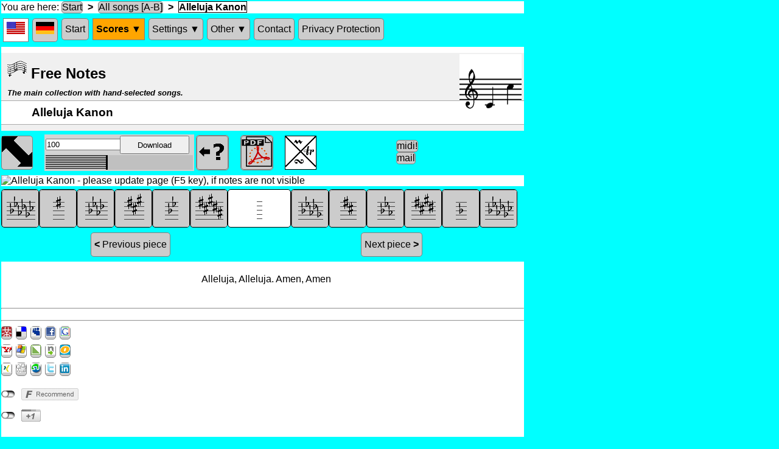

--- FILE ---
content_type: text/html; charset=UTF-8
request_url: https://www.free-notes.net/cgi-bin/noten_Song.pl?song=Alleluja+Kanon&profile=null&lang=en&db=Main
body_size: 6348
content:
<!DOCTYPE html>
<html>
	<head>
		<meta charset="utf-8"/>
		<meta http-equiv="content-type" content="text/html; charset=UTF-8"/>
		<title>Free Notes - Alleluja Kanon</title>
		<link href="/notes/img/Favicon.ico" rel="shortcut icon" />
		<link href="/styles/general.css" rel="stylesheet" type="text/css" />
		<script language="javascript" type="text/javascript">
function cookieSetzen ( name, wert, url ) 
{
	var delay = 1000 * 60 * 60 * 24 * 365;
	var now = new Date();
	var outTime = new Date(now.getTime() + delay);
	var cookieText = ""; //name=Colors;expires=" + outTime.toGMTString() + ";";
	var cookieText = name + "=" + wert + ";";
	cookieText += "expires=\"" + outTime.toGMTString() + "\";"
	document.cookie = cookieText;
	if ( url )
		window.location.href= url;
}
function cookieVergessen ( name, url ) 
{
	var delay = -100000;
	var now = new Date();
	var outTime = new Date(now.getTime() + delay);
	var cookieText = "";
	var cookieText = name + "=nil;";
	cookieText += "expires=\"" + outTime.toGMTString() + "\";"
	document.cookie = cookieText;
	if ( url )
		window.location.href= url;
}
</script>
		<meta name="keywords" content="Folksong, free, Practising, Sheet Music, Music, Score, Notes, Volksweise, Beginner, Learning, Recorder, Flute, trad, traditional, download, pdf, Alleluja Kanon, Lyrics, Volkslied"/>
		<meta http-equiv="CONTENT-LANGUAGE" content="en"/>
		<meta name="language" content="en"/>
		<meta name="viewport" content="width=device-width, initial-scale=1.0, user-scalable=yes"/>
		<meta name="author" content="R. Zillmann"/>
		<meta name="description" content="'Alleluja Kanon' in C or any other key - for free"/>
		<meta name="page-topic" content="Music, Sheet Music, Notes, Instrument, Learning"/>
		<meta name="page-type" content="Sheet Music, Learning, Notes"/>
		<script language="javascript" src="/javascript/social-en.js" type="text/javascript"></script>
		<script language="javascript" src="/social/jquery.socialshareprivacy-en.js" type="text/javascript"></script>
		<script language="javascript" type="text/javascript">
    jQuery(document).ready(function($)
	{
		if($('#socialshareprivacy').length > 0)
		{
			$('#socialshareprivacy').socialSharePrivacy
			(
				{
					services : 
					{
//						facebook : 	{'perma_option': 'off'}, 
						twitter : {	'status' : 'off'}
//						gplus : {	'display_name' : 'Google Plus'}
					}
				}
			)
		}
	});	
	
</script>
		<meta name="robots" content="index,follow"/>
		<meta http-equiv="X-UA-Compatible" content="requiresActiveX=true"/>
		<script language="javascript" src="/javascript/midi.js" type="text/javascript"></script>
		<link href="/cgi-bin/noten_Song.pl?song=Alleluja+Kanon&amp;profile=null&amp;lang=en&amp;db=Main" rel="canonical" />
		<script language="javascript" type="text/javascript">
var currentPosX = 0;
var currentPosY = 0;
var currentScrollFlag = 0;
function initScrollPosition ()
{
	var arrow = document.getElementById("ArrowGif");
	scrollToObject ( arrow );
}
function scrollToObject ( obj )
{
	var newLoc;
	if ( currentPosX == 0 && currentPosY == 0 )
	{
		cookieSetzen ( "Other", "1|0|1#Trad#Misc#Blues#Alpin#Relig#Renaiss#Exerc#Barock|N" );
		newLoc = findPos ( obj );
		currentScrollFlag = 1;
	}
	else
	{
		cookieSetzen ( "Other", "0|0|1#Trad#Misc#Blues#Alpin#Relig#Renaiss#Exerc#Barock|N" );
		newLoc = [0,0];
		currentScrollFlag = 0;
	}
	window.scroll(newLoc[0], newLoc[1]);
	currentPosX = newLoc [0];
	currentPosY = newLoc [1];
}
function findPos(obj) 
{
	var curleft = curtop = 0;
	if (obj.offsetParent)
	{
		do 
		{
			curleft += obj.offsetLeft;
			curtop += obj.offsetTop;
		} while (obj = obj.offsetParent);
	}
	return [curleft,curtop];
}
function removeOrnaments ()
{
	cookieAendern ( "0|0|1#Trad#Misc#Blues#Alpin#Relig#Renaiss#Exerc#Barock|N" );
	location.reload(true);
}
function addOrnaments ()
{
	cookieAendern ( "0|1|1#Trad#Misc#Blues#Alpin#Relig#Renaiss#Exerc#Barock|N" );
	location.reload(true);
}
function showHarmonyVoice ()
{
	cookieAendern ( "0|2|1#Trad#Misc#Blues#Alpin#Relig#Renaiss#Exerc#Barock|N" );
	location.reload(true);
}
function cookieAendern (newCookieString)
{
	var patchedCookieString = newCookieString.replace(/^./, currentScrollFlag);
	cookieSetzen ( "Other", patchedCookieString );
}
</script>
		<style type="text/css">/* css description for style named  */
ol {margin:0 0 1em 1em; }
li {margin-left:0em;line-height:1.3em; }
* {margin:0;padding:0; }
dl {margin:0 0 1em 1em; }
ul {margin:0 0 1em 1em; }
</style>
		<script language="javascript" type="text/javascript">
// should be obsolete
function overTdClassic ( anElement, backGr, foreGr )
{
	domSetPoperty ( anElement, 'backgroundColor', backGr );
	anElement.style.cursor = 'pointer';
	domSetPoperty ( anElement, 'color', foreGr );
}

// should be obsolete
function aSetProperty ( anElement, property, value )
{
	var node = anElement.firstChild;
	while (node != null)
	{
		if ( node.nodeName == 'IMG' )
			return;
		aSetProperty ( node, property, value );
		node = node.nextSibling;
	}
	if ( anElement.nodeName == 'A' )
		anElement.style[property] = value;
}

// maybe obsolete
function domSetPoperty ( anElement, property, value )
{
//prompt ( anElement + '=>' + property, value );
	if ( anElement.style != null )
		anElement.style[property] = value;
	var node = anElement.firstChild;
	while (node != null)
	{
		domSetPoperty ( node, property, value );
		node = node.nextSibling;
	}
}
/* does not work anyhow
function hideSubMenu(node)
{
	var uls = node.getElementsByTagName('ul');
	var ul = uls[0];
	var vis = ul.style.display;
console.log( 'old*'+vis+'*  ');	
//	var newVis = (vis != 'block') ? 'block' : 'none';
	ul.style.display = 'none';
//console.log( ' new*'+newVis+'*  ');		
//	alert(vis);
}
*/
function toggleSubMenu(node)
{
	var iOS = /iPad|iPhone|iPod/.test(navigator.userAgent) && !window.MSStream;
//	var isAndroid = /(android)/i.test(navigator.userAgent);
//	if (!iOS && !isAndroid)
	if (!iOS)
		return;
	var uls = node.getElementsByTagName('ul');
	var ul = uls[0];
	var vis = ul.style.display;
//console.log( 'old*'+vis+'*  ');	
	var newVis = (vis != 'block') ? 'block' : 'none';
	ul.style.display = newVis;
//console.log( ' new*'+newVis+'*  ');		
//	alert(vis);
}

// maybe obsolete
function replaceImage ( theObject, imaName )
{
	theObject.src =  imaName;
}
</script>
	</head>
	<body leftmargin="0" marginheight="0" marginwidth="0" onload="initMidiPlayer('Main', 'Alleluja+Kanon', 0, 'theCellToHoldTheJsApplet', 250, 60, 'en', 0, 
		0,
		1,
		'melody chordsTrack ');" topmargin="0">
		<div style="background-color:white;max-width:859px">
			<span>You are here:</span>
			<a href="/cgi-bin/noten_index_main.pl?&amp;page=WasGibtsHier&amp;lang=en&amp;db=Main">Start</a>
			<strong>&nbsp;&gt;&nbsp;</strong>
			<a href="/cgi-bin/noten_DieLieder.pl?&amp;profile=null&amp;part=0&amp;lang=en&amp;db=Main">All songs [A-B]</a>
			<strong>&nbsp;&gt;&nbsp;</strong>
			<span class="selectedLink">Alleluja Kanon</span>
		</div>
		<div class="navigationDiv">
			<nav class="mainMenu">
				<ul>
					<li>
						<span class="anyHoriLink" title="current language: English">
							<img alt="" height="20" src="/notes/img/invisible.gif" style="background:url(/notes/img/GeneralSpriteIcons.gif) -80px -27px;" title="current language: English" width="30" />
						</span>
					</li>
					<li>
						<a class="anyHoriLink" href="/cgi-bin/noten_Song.pl?&amp;song=Alleluja%20Kanon&amp;lang=de&amp;db=Main&amp;profile=null" title="Nach Deutsch umschalten">
							<img alt="" height="20" src="/notes/img/invisible.gif" style="background:url(/notes/img/GeneralSpriteIcons.gif) -110px -27px;" title="Nach Deutsch umschalten" width="30" />
						</a>
					</li>
					<li class="anyHoriLink">
						<a class="anyHoriLink" href="/cgi-bin/noten_index_main.pl?&amp;page=WasGibtsHier&amp;lang=en&amp;db=Main" title="What is this website good for?">Start</a>
					</li>
					<li onclick="toggleSubMenu(this);">
						<span class="subMenuHeadUpper" title="here you can find all the score collections">Scores &#x25bc</span>
						<ul>
							<li>
								<a href="/cgi-bin/noten_DieLieder.pl?&amp;profile=null&amp;part=0&amp;lang=en&amp;db=Main" title="This is the list of all pieces of the currently used collection">All songs</a>
							</li>
							<li>
								<a href="/cgi-bin/noten_DieLieder.pl?&amp;profile=default&amp;part=0&amp;lang=en&amp;db=Main" title="When you have entered your notes, you can start right away">Practise!</a>
							</li>
							<li>
								<a href="/cgi-bin/noten_Sammlungen.pl?&amp;lang=en&amp;db=Main" title="The collections of pieces on this site">Collections</a>
							</li>
						</ul>
					</li>
					<li onclick="toggleSubMenu(this);">
						<span class="subMenuHeadNormal" title="here you can set notes or keys, that you want to practise">Settings &#x25bc</span>
						<ul>
							<li>
								<a href="/cgi-bin/noten_InDerAuswahl.pl?&amp;lang=en&amp;db=Main" title="Here you can enter those notes that you can already play">Selecting notes</a>
							</li>
							<li>
								<a href="/cgi-bin/noten_Tonarten.pl?&amp;lang=en&amp;db=Main" title="Here you can decide, which keys you want to practise">Keys</a>
							</li>
							<li>
								<a href="/cgi-bin/noten_index_main.pl?&amp;page=Styles&amp;lang=en&amp;db=Main" title="Here you can choose music styles">Music styles</a>
							</li>
							<li>
								<a href="/cgi-bin/noten_Recorder.pl?&amp;lang=en&amp;db=Main" title="here are some special things for recorder">Recorder</a>
							</li>
							<li>
								<a href="/cgi-bin/noten_AppletHelp.pl?&amp;lang=en&amp;db=Main" title="here you can configure the audition function">Audition</a>
							</li>
						</ul>
					</li>
					<li onclick="toggleSubMenu(this);">
						<span class="subMenuHeadNormal" title="several kinds of other things">Other &#x25bc</span>
						<ul>
							<li>
								<a href="/cgi-bin/noten_Verzierungen.pl?&amp;lang=en&amp;db=Main" title="here are descriptions for the ornaments">Ornaments</a>
							</li>
							<li>
								<a href="/cgi-bin/noten_index_main.pl?&amp;page=Links&amp;lang=en&amp;db=Main" title="Other interesting sites">Links</a>
							</li>
							<li>
								<a href="/cgi-bin/noten_index_main.pl?&amp;page=NochFragen&amp;lang=en&amp;db=Main" title="Frequently asked questions">Questions?</a>
							</li>
							<li>
								<a href="/cgi-bin/noten_index_main.pl?&amp;page=BeiProblemen&amp;lang=en&amp;db=Main" title="If a page does not work">Problems?</a>
							</li>
							<li>
								<a href="/cgi-bin/noten_index_main.pl?&amp;page=Facebook&amp;lang=en&amp;db=Main" title="Visit us on Facebook">Facebook</a>
							</li>
							<li>
								<a href="/cgi-bin/noten_PlayGameList.pl?&amp;lang=en&amp;db=Main" title="Here you can learn to play by ear">Play-by-ear</a>
							</li>
						</ul>
					</li>
					<li class="anyHoriLink">
						<a class="anyHoriLink" href="/cgi-bin/noten_index_main.pl?&amp;page=Impressum&amp;lang=en&amp;db=Main" title="How to contact me">Contact</a>
					</li>
					<li class="anyHoriLink">
						<a class="anyHoriLink" href="/cgi-bin/noten_index_main.pl?&amp;page=PrivacyProtect&amp;lang=en&amp;db=Main" title="Privacy Protection (German)">Privacy Protection</a>
					</li>
				</ul>
			</nav>
		</div>
		<div class="listLink">
			<div id="orientationDiv">
				<h2>
					<img alt="" src="/Favicon.ico" />
					<span>Free Notes</span>
				</h2>
				<h5 title="this is the name of the currently used collection (see Menu: Scores/Collections)">The main collection with hand-selected songs.</h5>
				<h3>Alleluja Kanon</h3>
				<img alt="" height="115" src="/notes/img/glyphsForRange/Schema-Clef-treble.gif" style="position:absolute;top:2px;left:753px;" title="Note range of the melody" width="34" />
				<img alt="" height="115" src="/notes/img/glyphsForRange/Bare-60-0.gif" style="position:absolute;top:2px;left:787px;" title="Note range of the melody" width="34" />
				<img alt="" height="115" src="/notes/img/glyphsForRange/Bare-72-0.gif" style="position:absolute;top:2px;left:821px;" title="Note range of the melody" width="34" />
			</div>
			<div class="navigationDiv">
				<div class="cellLikeDiv" style="width:51px;">
					<span class="imgWithJavascript">
						<img alt="" class="imgWithJavascript" height="50" id="ArrowGif" onclick="scrollToObject(this);" src="/notes/img/invisible.gif" style="background:url(/notes/img/AllSongIcons.gif) 0px 0px;" title="Shift sheet, when Browser window is small" width="50" />
					</span>
				</div>
				<div class="cellLikeDiv" style="width:19px;"></div>
				<div class="cellLikeDiv" id="theCellToHoldTheJsApplet" style="width:249px;overflow:hidden;">
					<object classid="CLSID:1ACE1618-1C7D-4561-AEE1-34842AA85E90" id="Jazz1" style="display: block; visibility: hidden;width: 0px;height: 0px;margin: 0px;padding: 0px;border-style: none;border-width: 0px;max-width: 0px;max-height: 0px;min-height: 0px">
						<object id="Jazz2" style="display: block; visibility: hidden;width: 0px;height: 0px;margin: 0px;padding: 0px;border-style: none;border-width: 0px;max-width: 0px;max-height: 0px;min-height: 0px" type="audio/x-jazz"> </object>
					</object>
					<span id="dummyClickSpan">javascript?</span>
				</div>
				<div class="cellLikeDiv" style="width:51px;">
					<span class="imgWithJavascript">
						<a href="/cgi-bin/noten_AppletHelp.pl?&amp;lang=en&amp;db=Main" target="blank">
							<img alt="" height="50" src="/notes/img/invisible.gif" style="background:url(/notes/img/AllSongIcons.gif) -50px 0px;" title="Click here to change the audition function" width="50" />
						</a>
					</span>
				</div>
				<div class="cellLikeDiv" style="width:19px;"></div>
				<div class="cellLikeDiv" style="width:51px;">
					<span class="imgWithJavascript">
						<a href="/cgi-bin/noten_PdfFile.pl?file=Alleluja+Kanon___0___60.pdf&db=Main" target="blank">
							<img alt="" height="50" src="/notes/img/invisible.gif" style="background:url(/notes/img/AllSongIcons.gif) -100px 0px;" title="Click here to download Pdf file" width="50" />
						</a>
					</span>
				</div>
				<div class="cellLikeDiv" style="width:19px;"></div>
				<div class="cellLikeDiv" style="width:51px;">
					<span class="imgWithoutJavascript">
						<img alt="" class="imgWithoutJavascript" height="50" src="/notes/img/invisible.gif" style="background:url(/notes/img/AllSongIcons.gif) -150px 0px;" title="Currently only the melody is shown" width="50" />
					</span>
				</div>
				<div class="cellLikeDiv" style="width:51px;"></div>
				<div class="cellLikeDiv" style="width:51px;"></div>
				<div class="cellLikeDiv" style="width:19px;"></div>
				<div class="cellLikeDiv" style="width:77px;">
					<p style="display:inline-block;vertical-align:14px;">
						<a href="/cgi-bin/noten_SongImage.pl?song=Alleluja+Kanon&amp;low=0&amp;variantNo=0&db=Main&amp;standalone=true" title="Click here to download the midi file">midi!</a>
						<a href="/cgi-bin/sendmail.pl?&amp;song=Alleluja Kanon&amp;lang=en&amp;db=Main" title="Click here to send a comment to free-notes.net">mail</a>
					</p>
				</div>
			</div>
			<img alt="Alleluja Kanon - please update page (F5 key), if notes are not visible" height="160" src="/cgi-bin/noten_SongImage.pl?song=Alleluja+Kanon&amp;low=60&amp;variantNo=0&db=Main" title="'Alleluja Kanon' in C or any other key - for free" width="859" />
			<div style="background-color:Aqua;padding-top:5px;">
				<div class="navigationDiv" style="font-size:0;display:table-row;">
					<div class="cellLikeDivTransposition" style="width:60px;" title="Change key ...">
						<span>
							<a href="/cgi-bin/noten_Song.pl?song=Alleluja+Kanon&amp;profile=null&amp;low=54&amp;lang=en&amp;db=Main">
								<img alt="" height="60" src="/notes/img/invisible.gif" style="background:url(/notes/img/signatures/AllSignatures.gif) -360px 0px;" title="Change key ..." width="60" />
							</a>
						</span>
					</div>
					<div class="cellLikeDivTransposition" style="width:60px;" title="Change key ...">
						<span>
							<a href="/cgi-bin/noten_Song.pl?song=Alleluja+Kanon&amp;profile=null&amp;low=55&amp;lang=en&amp;db=Main">
								<img alt="" height="60" src="/notes/img/invisible.gif" style="background:url(/notes/img/signatures/AllSignatures.gif) -420px 0px;" title="Change key ..." width="60" />
							</a>
						</span>
					</div>
					<div class="cellLikeDivTransposition" style="width:60px;" title="Change key ...">
						<span>
							<a href="/cgi-bin/noten_Song.pl?song=Alleluja+Kanon&amp;profile=null&amp;low=56&amp;lang=en&amp;db=Main">
								<img alt="" height="60" src="/notes/img/invisible.gif" style="background:url(/notes/img/signatures/AllSignatures.gif) -480px 0px;" title="Change key ..." width="60" />
							</a>
						</span>
					</div>
					<div class="cellLikeDivTransposition" style="width:60px;" title="Change key ...">
						<span>
							<a href="/cgi-bin/noten_Song.pl?song=Alleluja+Kanon&amp;profile=null&amp;low=57&amp;lang=en&amp;db=Main">
								<img alt="" height="60" src="/notes/img/invisible.gif" style="background:url(/notes/img/signatures/AllSignatures.gif) -540px 0px;" title="Change key ..." width="60" />
							</a>
						</span>
					</div>
					<div class="cellLikeDivTransposition" style="width:60px;" title="Change key ...">
						<span>
							<a href="/cgi-bin/noten_Song.pl?song=Alleluja+Kanon&amp;profile=null&amp;low=58&amp;lang=en&amp;db=Main">
								<img alt="" height="60" src="/notes/img/invisible.gif" style="background:url(/notes/img/signatures/AllSignatures.gif) -600px 0px;" title="Change key ..." width="60" />
							</a>
						</span>
					</div>
					<div class="cellLikeDivTransposition" style="width:60px;" title="Change key ...">
						<span>
							<a href="/cgi-bin/noten_Song.pl?song=Alleluja+Kanon&amp;profile=null&amp;low=59&amp;lang=en&amp;db=Main">
								<img alt="" height="60" src="/notes/img/invisible.gif" style="background:url(/notes/img/signatures/AllSignatures.gif) -660px 0px;" title="Change key ..." width="60" />
							</a>
						</span>
					</div>
					<div class="cellLikeDivTransposition" style="width:102px;">
						<span style="margin-left: auto;margin-right: auto;">
							<img alt="" class="imgWithoutJavascript" height="60" src="/notes/img/invisible.gif" style="background:url(/notes/img/signatures/AllSignatures.gif) 0px 0px;" title="Currently shown key" width="60" />
						</span>
					</div>
					<div class="cellLikeDivTransposition" style="width:60px;" title="Change key ...">
						<span>
							<a href="/cgi-bin/noten_Song.pl?song=Alleluja+Kanon&amp;profile=null&amp;low=61&amp;lang=en&amp;db=Main">
								<img alt="" height="60" src="/notes/img/invisible.gif" style="background:url(/notes/img/signatures/AllSignatures.gif) -60px 0px;" title="Change key ..." width="60" />
							</a>
						</span>
					</div>
					<div class="cellLikeDivTransposition" style="width:60px;" title="Change key ...">
						<span>
							<a href="/cgi-bin/noten_Song.pl?song=Alleluja+Kanon&amp;profile=null&amp;low=62&amp;lang=en&amp;db=Main">
								<img alt="" height="60" src="/notes/img/invisible.gif" style="background:url(/notes/img/signatures/AllSignatures.gif) -120px 0px;" title="Change key ..." width="60" />
							</a>
						</span>
					</div>
					<div class="cellLikeDivTransposition" style="width:60px;" title="Change key ...">
						<span>
							<a href="/cgi-bin/noten_Song.pl?song=Alleluja+Kanon&amp;profile=null&amp;low=63&amp;lang=en&amp;db=Main">
								<img alt="" height="60" src="/notes/img/invisible.gif" style="background:url(/notes/img/signatures/AllSignatures.gif) -180px 0px;" title="Change key ..." width="60" />
							</a>
						</span>
					</div>
					<div class="cellLikeDivTransposition" style="width:60px;" title="Change key ...">
						<span>
							<a href="/cgi-bin/noten_Song.pl?song=Alleluja+Kanon&amp;profile=null&amp;low=64&amp;lang=en&amp;db=Main">
								<img alt="" height="60" src="/notes/img/invisible.gif" style="background:url(/notes/img/signatures/AllSignatures.gif) -240px 0px;" title="Change key ..." width="60" />
							</a>
						</span>
					</div>
					<div class="cellLikeDivTransposition" style="width:60px;" title="Change key ...">
						<span>
							<a href="/cgi-bin/noten_Song.pl?song=Alleluja+Kanon&amp;profile=null&amp;low=65&amp;lang=en&amp;db=Main">
								<img alt="" height="60" src="/notes/img/invisible.gif" style="background:url(/notes/img/signatures/AllSignatures.gif) -300px 0px;" title="Change key ..." width="60" />
							</a>
						</span>
					</div>
					<div class="cellLikeDivTransposition" style="width:60px;" title="Change key ...">
						<span>
							<a href="/cgi-bin/noten_Song.pl?song=Alleluja+Kanon&amp;profile=null&amp;low=66&amp;lang=en&amp;db=Main">
								<img alt="" height="60" src="/notes/img/invisible.gif" style="background:url(/notes/img/signatures/AllSignatures.gif) -360px 0px;" title="Change key ..." width="60" />
							</a>
						</span>
					</div>
				</div>
			</div>
			<div class="navigationDiv">
				<div style="display:inline-block;text-align:center;width: 425px;">
					<a href="/cgi-bin/noten_Song.pl?song=Allegro+%28Vivaldi%29&amp;profile=null&amp;lang=en&amp;db=Main" style="display:inline-block; padding:10px 5px 10px 5px;margin:3px 5px 3px 5px;"><strong>&lt;&nbsp;</strong>Previous piece</a>
				</div>
				<div style="display:inline-block;text-align:center;width: 425px;">
					<a href="/cgi-bin/noten_Song.pl?song=Alle+V%C3%B6glein+sind+schon+da&amp;profile=null&amp;lang=en&amp;db=Main" style="display:inline-block; padding:10px 5px 10px 5px;margin:3px 5px 3px 5px;">Next piece<strong>&nbsp;&gt;</strong></a>
				</div>
			</div>
			<div class="additionalTextContainer">
				<div class="additionalText1Para">
					<p class="additionalText2Paras">Alleluja, Alleluja. Amen, Amen</p>
				</div>
			</div>
			<br />
			<hr />
			<br />
			<hr />
			<table border="0" cellpadding="0" cellspacing="0" style="table-layout:fixed; border-spacing:0;" width="60">
				<tr>
					<td align="center" style="width:16px; height:8px;"></td>
					<td align="center" style="width:8px; height:8px;"></td>
					<td align="center" style="width:16px; height:8px;"></td>
					<td align="center" style="width:8px; height:8px;"></td>
					<td align="center" style="width:16px; height:8px;"></td>
					<td align="center" style="width:8px; height:8px;"></td>
					<td align="center" style="width:16px; height:8px;"></td>
					<td align="center" style="width:8px; height:8px;"></td>
					<td align="center" style="width:16px; height:8px;"></td>
				</tr>
				<tr>
					<td align="center" style="width:16px; height:16px;">
						<a href="https://www.mister-wong.de/index.php?action=addurl&bm_url=http%3A%2F%2Fwww.free-notes.net&amp;bm_description=Free%20Notes - Sheet%20music,%20fitting%20exactly%20to%20your%20knowledge.%20Beautiful%20folksongs%20for%20free&amp;plugin=soc" rel="nofollow" target="_blank">
							<img alt="" height="16" src="/notes/img/invisible.gif" style="background:url(/notes/img/bookmarks/AllBookmarks.gif) 0px 0px;" title="submit at Mister Wong" width="16" />
						</a>
					</td>
					<td align="center" style="width:8px; height:16px;"></td>
					<td align="center" style="width:16px; height:16px;">
						<a href="https://del.icio.us/post?url=http%3A%2F%2Fwww.free-notes.net&amp;title=Free%20Notes&amp;notes=Sheet%20music,%20fitting%20exactly%20to%20your%20knowledge.%20Beautiful%20folksongs%20for%20free" rel="nofollow" target="_blank">
							<img alt="" height="16" src="/notes/img/invisible.gif" style="background:url(/notes/img/bookmarks/AllBookmarks.gif) -16px 0px;" title="submit at del.icio.us" width="16" />
						</a>
					</td>
					<td align="center" style="width:8px; height:16px;"></td>
					<td align="center" style="width:16px; height:16px;">
						<a href="https://www.myspace.com/Modules/PostTo/Pages/?u=http%3A%2F%2Fwww.free-notes.net&amp;t=Free%20Notes - Sheet%20music,%20fitting%20exactly%20to%20your%20knowledge.%20Beautiful%20folksongs%20for%20free" rel="nofollow" target="_blank">
							<img alt="" height="16" src="/notes/img/invisible.gif" style="background:url(/notes/img/bookmarks/AllBookmarks.gif) -32px 0px;" title="submit at myspace" width="16" />
						</a>
					</td>
					<td align="center" style="width:8px; height:16px;"></td>
					<td align="center" style="width:16px; height:16px;">
						<a href="https://www.facebook.com/share.php?u=http%3A%2F%2Fwww.free-notes.net&amp;t=Free%20Notes - Sheet%20music,%20fitting%20exactly%20to%20your%20knowledge.%20Beautiful%20folksongs%20for%20free" rel="nofollow" target="_blank">
							<img alt="" height="16" src="/notes/img/invisible.gif" style="background:url(/notes/img/bookmarks/AllBookmarks.gif) -48px 0px;" title="submit at Facebook" width="16" />
						</a>
					</td>
					<td align="center" style="width:8px; height:16px;"></td>
					<td align="center" style="width:16px; height:16px;">
						<a href="https://www.google.com/bookmarks/mark?op=edit&amp;output=popup&amp;bkmk=http%3A%2F%2Fwww.free-notes.net&amp;title=Free%20Notes&amp;annotation=Sheet%20music,%20fitting%20exactly%20to%20your%20knowledge.%20Beautiful%20folksongs%20for%20free" rel="nofollow" target="_blank">
							<img alt="" height="16" src="/notes/img/invisible.gif" style="background:url(/notes/img/bookmarks/AllBookmarks.gif) -64px 0px;" title="submit at Google Bookmarks" width="16" />
						</a>
					</td>
				</tr>
				<tr>
					<td align="center" style="width:16px; height:8px;"></td>
					<td align="center" style="width:8px; height:8px;"></td>
					<td align="center" style="width:16px; height:8px;"></td>
					<td align="center" style="width:8px; height:8px;"></td>
					<td align="center" style="width:16px; height:8px;"></td>
					<td align="center" style="width:8px; height:8px;"></td>
					<td align="center" style="width:16px; height:8px;"></td>
					<td align="center" style="width:8px; height:8px;"></td>
					<td align="center" style="width:16px; height:8px;"></td>
				</tr>
				<tr>
					<td align="center" style="width:16px; height:16px;">
						<a href="https://myweb2.search.yahoo.com/myresults/bookmarklet?u=http%3A%2F%2Fwww.free-notes.net&amp;title=Free%20Notes - Sheet%20music,%20fitting%20exactly%20to%20your%20knowledge.%20Beautiful%20folksongs%20for%20free" rel="nofollow" target="_blank">
							<img alt="" height="16" src="/notes/img/invisible.gif" style="background:url(/notes/img/bookmarks/AllBookmarks.gif) 0px -16px;" title="submit at YahooMyWeb" width="16" />
						</a>
					</td>
					<td align="center" style="width:8px; height:16px;"></td>
					<td align="center" style="width:16px; height:16px;">
						<a href="https://favorites.live.com/quickadd.aspx?marklet=1&amp;url=http%3A%2F%2Fwww.free-notes.net&amp;title=Free%20Notes - Sheet%20music,%20fitting%20exactly%20to%20your%20knowledge.%20Beautiful%20folksongs%20for%20free" rel="nofollow" target="_blank">
							<img alt="" height="16" src="/notes/img/invisible.gif" style="background:url(/notes/img/bookmarks/AllBookmarks.gif) -16px -16px;" title="submit at Live-MSN" width="16" />
						</a>
					</td>
					<td align="center" style="width:8px; height:16px;"></td>
					<td align="center" style="width:16px; height:16px;">
						<a href="https://linkarena.com/bookmarks/addlink/?url=http%3A%2F%2Fwww.free-notes.net&amp;title=Free%20Notes - Sheet%20music,%20fitting%20exactly%20to%20your%20knowledge.%20Beautiful%20folksongs%20for%20free" rel="nofollow" target="_blank">
							<img alt="" height="16" src="/notes/img/invisible.gif" style="background:url(/notes/img/bookmarks/AllBookmarks.gif) -32px -16px;" title="submit at Linkarena" width="16" />
						</a>
					</td>
					<td align="center" style="width:8px; height:16px;"></td>
					<td align="center" style="width:16px; height:16px;">
						<a href="https://netselektor.de/speichern/neu?url=http%3A%2F%2Fwww.free-notes.net&amp;title=Free%20Notes - Sheet%20music,%20fitting%20exactly%20to%20your%20knowledge.%20Beautiful%20folksongs%20for%20free" rel="nofollow" target="_blank">
							<img alt="" height="16" src="/notes/img/invisible.gif" style="background:url(/notes/img/bookmarks/AllBookmarks.gif) -48px -16px;" title="submit at Netselector" width="16" />
						</a>
					</td>
					<td align="center" style="width:8px; height:16px;"></td>
					<td align="center" style="width:16px; height:16px;">
						<a href="https://www.oneview.de/quickadd/neu/addBookmark.jsf?URL=http%3A%2F%2Fwww.free-notes.net&amp;title=Free%20Notes - Sheet%20music,%20fitting%20exactly%20to%20your%20knowledge.%20Beautiful%20folksongs%20for%20free" rel="nofollow" target="_blank">
							<img alt="" height="16" src="/notes/img/invisible.gif" style="background:url(/notes/img/bookmarks/AllBookmarks.gif) -64px -16px;" title="submit at Oneview" width="16" />
						</a>
					</td>
				</tr>
				<tr>
					<td align="center" style="width:16px; height:8px;"></td>
					<td align="center" style="width:8px; height:8px;"></td>
					<td align="center" style="width:16px; height:8px;"></td>
					<td align="center" style="width:8px; height:8px;"></td>
					<td align="center" style="width:16px; height:8px;"></td>
					<td align="center" style="width:8px; height:8px;"></td>
					<td align="center" style="width:16px; height:8px;"></td>
					<td align="center" style="width:8px; height:8px;"></td>
					<td align="center" style="width:16px; height:8px;"></td>
				</tr>
				<tr>
					<td align="center" style="width:16px; height:16px;">
						<a href="https://www.xing.com/app/user?op=share;url=http%3A%2F%2Fwww.free-notes.net" rel="nofollow" target="_blank">
							<img alt="" height="16" src="/notes/img/invisible.gif" style="background:url(/notes/img/bookmarks/AllBookmarks.gif) 0px -32px;" title="submit at Xing" width="16" />
						</a>
					</td>
					<td align="center" style="width:8px; height:16px;"></td>
					<td align="center" style="width:16px; height:16px;">
						<a href="https://digg.com/submit?phase=2&amp;url=http%3A%2F%2Fwww.free-notes.net&amp;title=Free%20Notes&amp;bodytext=Sheet%20music,%20fitting%20exactly%20to%20your%20knowledge.%20Beautiful%20folksongs%20for%20free" rel="nofollow" target="_blank">
							<img alt="" height="16" src="/notes/img/invisible.gif" style="background:url(/notes/img/bookmarks/AllBookmarks.gif) -16px -32px;" title="submit at Digg" width="16" />
						</a>
					</td>
					<td align="center" style="width:8px; height:16px;"></td>
					<td align="center" style="width:16px; height:16px;">
						<a href="https://www.stumbleupon.com/submit?url=http%3A%2F%2Fwww.free-notes.net&amp;title=Free%20Notes - Sheet%20music,%20fitting%20exactly%20to%20your%20knowledge.%20Beautiful%20folksongs%20for%20free" rel="nofollow" target="_blank">
							<img alt="" height="16" src="/notes/img/invisible.gif" style="background:url(/notes/img/bookmarks/AllBookmarks.gif) -32px -32px;" title="submit at Stumble upon" width="16" />
						</a>
					</td>
					<td align="center" style="width:8px; height:16px;"></td>
					<td align="center" style="width:16px; height:16px;">
						<a href="https://twitter.com/home?status=Free%20Notes - http%3A%2F%2Fwww.free-notes.net" rel="nofollow" target="_blank">
							<img alt="" height="16" src="/notes/img/invisible.gif" style="background:url(/notes/img/bookmarks/AllBookmarks.gif) -48px -32px;" title="submit at twitter" width="16" />
						</a>
					</td>
					<td align="center" style="width:8px; height:16px;"></td>
					<td align="center" style="width:16px; height:16px;">
						<a href="https://www.linkedin.com/shareArticle?mini=true&amp;url=http%3A%2F%2Fwww.free-notes.net&amp;title=Sheet%20music,%20fitting%20exactly%20to%20your%20knowledge.%20Beautiful%20folksongs%20for%20free&amp;source=http%3A%2F%2Fwww.free-notes.net" rel="nofollow" target="_blank">
							<img alt="" height="16" src="/notes/img/invisible.gif" style="background:url(/notes/img/bookmarks/AllBookmarks.gif) -64px -32px;" title="submit at LinkedIn" width="16" />
						</a>
					</td>
				</tr>
			</table>
			<div id="socialshareprivacy"></div>
		</div>
	</body>
</html>
